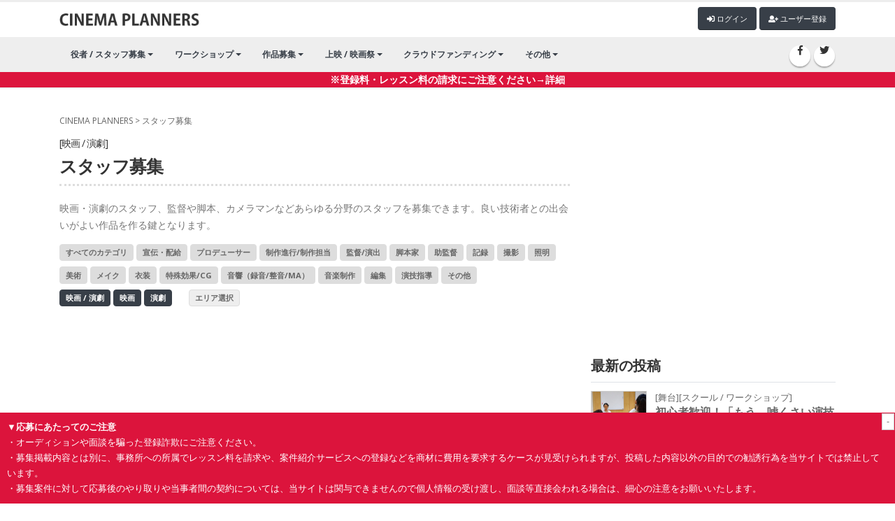

--- FILE ---
content_type: text/html; charset=UTF-8
request_url: https://cinepu.com/staff/
body_size: 12880
content:
Array
(
    [79326] => Array
        (
            [0] => title
        )

)

<!DOCTYPE html>
<html>
	<head>

		<!-- Basic -->
		<meta charset="utf-8">
		<meta http-equiv="X-UA-Compatible" content="IE=edge">

		<title>スタッフ募集｜映画製作・映画制作｜シネマプランナーズ</title>

		<!-- Favicon -->
		<link rel="shortcut icon" href="/favicon.ico" type="image/x-icon" />
		<!--<link rel="apple-touch-icon" href="img/apple-touch-icon.png">-->
		
		
		<!-- OG-->
		<meta property="og:title" content="スタッフ募集｜映画制作・製作｜シネマプランナーズ" />
	<meta property="og:type" content="website" />
	<meta property="og:url" content="https://cinepu.com/staff/" />
	<meta property="og:description" content="シネマプランナーズはプロ・アマ問わず、映画製作・映画制作に関わる人たちの情報交換を目的に作られた映画製作・映画制作支援サイトです。役者・スタッフ募集や作品募集・コンペ・公募情報、映画祭や上映会などのイベント告知など自由に投稿していただくことができます。">
	<meta property="og:image" content="https://cinepu.com/assets/img/cinepu/main.jpg" />
		

		<meta name="google-site-verification" content="wdybsX45qcvDiMy9xA3X2ngE68R40_XW8Gsd6bXXPz0" />
		<!-- Mobile Metas -->
		<meta name="viewport" content="width=device-width, initial-scale=1, minimum-scale=1.0, shrink-to-fit=no">
		
		
		<!-- Web Fonts  -->
		<link href="https://fonts.googleapis.com/css?family=Open+Sans:300,400,600,700,800%7CShadows+Into+Light" rel="stylesheet" type="text/css">

		<!-- Vendor CSS -->
		<link rel="stylesheet" href="/assets/vendor/bootstrap/css/bootstrap.min.css">
		<link rel="stylesheet" href="/assets/vendor/font-awesome/css/fontawesome-all.min.css">
		<link rel="stylesheet" href="/assets/vendor/animate/animate.min.css">
		<link rel="stylesheet" href="/assets/vendor/simple-line-icons/css/simple-line-icons.min.css">
		<link rel="stylesheet" href="/assets/vendor/owl.carousel/assets/owl.carousel.min.css">
		<link rel="stylesheet" href="/assets/vendor/owl.carousel/assets/owl.theme.default.min.css">
		<link rel="stylesheet" href="/assets/vendor/magnific-popup/magnific-popup.min.css">
		
		
		

		<!-- Theme CSS -->
		<link rel="stylesheet" href="/assets/css/theme.css">
		<link rel="stylesheet" href="/assets/css/theme-elements.css">
		<link rel="stylesheet" href="/assets/css/theme-blog.css">
		<link rel="stylesheet" href="/assets/css/theme-shop.css">

		<!-- Current Page CSS -->
		<link rel="stylesheet" href="/assets/vendor/rs-plugin/css/settings.css">
		<!--<link rel="stylesheet" href="/assets/vendor/rs-plugin/css/layers.css">-->
		<link rel="stylesheet" href="/assets/vendor/rs-plugin/css/navigation.css">
		<link rel="stylesheet" href="/assets/vendor/circle-flip-slideshow/css/component.css">
		
		<!-- Demo CSS -->


		<!-- Skin CSS -->
		<link rel="stylesheet" href="/assets/css/skins/default.css"> 

		<!-- Theme Custom CSS -->
		<link rel="stylesheet" href="/assets/css/swiper.css">
		<link rel="stylesheet" href="/assets/css/custom.css?1769804899">

		<!-- Head Libs -->
		<script src="/assets/vendor/jquery/jquery.min.js"></script>
		<script src="/assets/vendor/modernizr/modernizr.min.js"></script>
		<script src="/assets/js/custom.js?1769804899"></script>
		<script src="/assets/js/swiper/swiper.min.js"></script>
		
		
		<script src="/assets/vendor/slider-pro/jquery.sliderPro.min.js"></script>
		<link rel="stylesheet" href="/assets/vendor/slider-pro/slider-pro.min.css">
		
		
		<!-- Lightroom -->
		<link rel="stylesheet" href="/assets/vendor/lightbox/css/lightbox.css">
		<script src="/assets/vendor/lightbox/js/lightbox.js" type="text/javascript"></script>
		
		
		<!-- Global site tag (gtag.js) - Google Analytics -->
		<script async src="https://www.googletagmanager.com/gtag/js?id=UA-11011038-2"></script>
		<script>
		  window.dataLayer = window.dataLayer || [];
		  function gtag(){dataLayer.push(arguments);}
		  gtag('js', new Date());

		  gtag('config', 'UA-11011038-2');
		</script>
		
<script async src="https://pagead2.googlesyndication.com/pagead/js/adsbygoogle.js?client=ca-pub-8349434405908273"
     crossorigin="anonymous"></script>
	</head>
	<body>
		<div class="body">
<!--			<header id="header" class="header-no-border-bottom has-nav-bar" data-plugin-options="{literal}{'stickyEnabled': true, 'stickyEnableOnBoxed': true, 'stickyEnableOnMobile': true, 'stickyStartAt': 0, 'stickySetTop': '0px'}{/literal}">
-->			<header id="header">
				<div class="header-body">
					<div class="header-container container logo-header">
						<div class="header-row">
							<div class="header-column">
								<div class="header-row">
									<div class="header-logo">
										<a href="/">
											<img alt="Porto" width="200" data-sticky-width="82" data-sticky-height="40" data-sticky-top="33" src="/assets/img/title_logo.png">
										</a>
									</div>
									<div style="margin-left: auto; display: inline-block;" class="mt5">
									<span id="login_">
										<button type="button" class="btn btn-gray btn-xs mb-2" onclick="location.href='/post/'"><i class="fa fa-plus"></i> 記事投稿</button>
										<button type="button" class="btn btn-quaternary btn-xs mb-2" onclick="location.href='/profile/'"><i class="fa fa-user"></i> マイページ</button>
										<button type="button" class="btn btn-quaternary btn-xs mb-2" onclick="location.href='/logout/'"><i class="fa fa-sign-out-alt"></i> ログアウト</button>
									</span>						
									<span id="logout_">
										<button type="button" class="btn btn-quaternary btn-xs mb-2" onclick="location.href='/login/'"><i class="fa fa-sign-in-alt"></i> ログイン</button>
										<button type="button" class="btn btn-quaternary btn-xs mb-2" onclick="location.href='/signup/'"><i class="fa fa-user-plus"></i> ユーザー登録</button>
									</span>
									
									</div>
								</div>
							</div>
			
						</div>
					</div>
					<div class="header-nav-bar">
						<div class="header-container container">
							<div class="header-row">
								<div class="header-column">
									
									<div class="header-row">
										<div class="header-logo_">
										<a href="/">
											<img alt="Porto" width="200" data-sticky-width="82" data-sticky-height="40" data-sticky-top="33" src="/assets/img/title_logo.png">
										</a>
									</div>
										<div class="header-nav justify-content-start">
											<div class="header-nav-main header-nav-main-effect-1 header-nav-main-sub-effect-1">
												<nav class="collapse">
												<ul class="nav nav-pills" id="mainNav">

													<li class="dropdown dropdown-full-color dropdown-quaternary">
														<a class="dropdown-item dropdown-toggle" href="/cast/">
															役者 / スタッフ募集
														</a>
														<ul class="dropdown-menu">
															
															<li>
																<a class="dropdown-item" href="/cast/">役者募集・オーディション情報</a>
															</li>
															<li>
																<a class="dropdown-item" href="/staff/">映画 / 演劇 スタッフ募集</a>
															</li>
															<li>
																<a class="dropdown-item" href="/castdb/">キャストデータベース</a>
															</li>
														</ul>
													</li>
									
													<li class="dropdown dropdown-full-color dropdown-quaternary">
														<a class="dropdown-item dropdown-toggle" href="/education/">ワークショップ</a>
														<ul class="dropdown-menu">
															<li>
																<a class="dropdown-item" href="/education/workshop/">ワークショップ</a>
															</li>
															<li>
																<a class="dropdown-item" href="/education/school/">スクール・レッスン</a>
															</li>
														</ul>
													</li>
													<li class="dropdown dropdown-full-color dropdown-quaternary">
														<a class="dropdown-item dropdown-toggle" href="/product/">
															作品募集
														</a>
														<ul class="dropdown-menu">
															<li>
																<a class="dropdown-item" href="/product/">映画祭・コンペ</a>
															</li>
												
														</ul>
													</li>
													<li class="dropdown dropdown-full-color dropdown-quaternary">
														<a class="dropdown-item dropdown-toggle" href="/event/">
															上映 / 映画祭
														</a>
														<ul class="dropdown-menu">
															<li>
																<a class="dropdown-item" href="/event/festival/">映画祭 / 演劇祭</a>
															</li>
															<li>
																<a class="dropdown-item" href="/event/talkshow/">作品上映（公開）</a>
															</li>
															<li>
																<a class="dropdown-item" href="/event/talkshow/">トークショー</a>
															</li>															
														</ul>
													</li>
													
													<li class="dropdown dropdown-full-color dropdown-quaternary">
														<a class="dropdown-item dropdown-toggle" href="/crowdfunding/">
															クラウドファンディング
														</a>
														<ul class="dropdown-menu">
															<li>
																<a class="dropdown-item" href="/crowdfunding/">クラウドファンディング</a>
															</li>
												
														</ul>
													</li>
													<li class="dropdown dropdown-full-color dropdown-quaternary">
														<a class="dropdown-item dropdown-toggle" href="#">
															その他
														</a>
														<ul class="dropdown-menu">
															<li>
																<a class="dropdown-item" href="/pr/">宣伝・PR</a>
															</li>
												
															<li>
																<a class="dropdown-item" href="/movies/">作品動画</a>
															</li>
															<li>
																<a class="dropdown-item" href="/works/">求人情報</a>
															</li>
												
														</ul>
													</li>

												</ul>
											</nav>
											</div>
										</div>
									</div>
								</div>
								<div class="header-column justify-content-end">
									<div class="header-row">
										<ul class="header-social-icons social-icons d-none d-sm-block">
											<li class="social-icons-facebook"><a href="https://www.facebook.com/cinepu/" target="_blank" title="Facebook"><i class="fab fa-facebook-f"></i></a></li>
											<li class="social-icons-twitter"><a href="https://twitter.com/cinepu/" target="_blank" title="Twitter"><i class="fab fa-twitter"></i></a></li>
										</ul>
										<button class="btn header-btn-collapse-nav collapsed" data-toggle="collapse" data-target=".header-nav-main nav" aria-expanded="false">
											<i class="fas fa-bars"></i>
										</button>
									</div>
								</div>
								
							</div>
						</div>
					</div>
					<div style="background-color: crimson; color: #FFF; font-weight: bolder" align="center"><a href="/alert/" style="color: #FFF; font-weight: bolder">※登録料・レッスン料の請求にご注意ください→詳細</a></div>
				</div>
			
			</header>
			<div role="main" class="main">
				<div class="container pt-10">
					<div class="mobile_only align_r">
					<span id="login_m">
						<button type="button" class="btn btn-gray btn-xs mb-2" onclick="location.href='/post/'"><i class="fa fa-plus"></i> 記事投稿</button>
						<button type="button" class="btn btn-quaternary btn-xs mb-2" onclick="location.href='/profile/'"><i class="fa fa-user"></i> マイページ</button>
						<button type="button" class="btn btn-quaternary btn-xs mb-2" onclick="location.href='/logout/'"><i class="fa fa-sign-out-alt"></i> ログアウト</button>
					</span>						
					<span id="logout_m">
						<button type="button" class="btn btn-quaternary btn-xs mb-2" onclick="location.href='/login/'"><i class="fa fa-sign-in-alt"></i> ログイン</button>
						<button type="button" class="btn btn-quaternary btn-xs mb-2" onclick="location.href='/signup/'"><i class="fa fa-user-plus"></i> ユーザー登録</button>
					</span>
					</div>
					<script>
	$(function(){
			logout_(); 
	
 });

</script>
					<div class="row" id="list">
					<div class="col-lg-12 pankuzu"><a href="/">CINEMA PLANNERS</a> &gt; <a href="/staff/">スタッフ募集</a></div>


						<div class="col-lg-8">
	
							<section>
								<h1><small>[映画 / 演劇]</small>スタッフ募集</h1>
								
								
							
								
								
								<p>映画・演劇のスタッフ、監督や脚本、カメラマンなどあらゆる分野のスタッフを募集できます。良い技術者との出会いがよい作品を作る鍵となります。</p>
								<a href="/staff/" class="btn btn-gray btn-xs mb-2">すべてのカテゴリ</a>
																<a href="/staff/distributor/" class="btn btn-gray btn-xs mb-2">宣伝・配給</a>
																<a href="/staff/producer/" class="btn btn-gray btn-xs mb-2">プロデューサー</a>
																<a href="/staff/prd_assistant/" class="btn btn-gray btn-xs mb-2">制作進行/制作担当</a>
																<a href="/staff/director/" class="btn btn-gray btn-xs mb-2">監督/演出</a>
																<a href="/staff/scenario_writer/" class="btn btn-gray btn-xs mb-2">脚本家</a>
																<a href="/staff/dir_assistant/" class="btn btn-gray btn-xs mb-2">助監督</a>
																<a href="/staff/scripter/" class="btn btn-gray btn-xs mb-2">記録</a>
																<a href="/staff/camera/" class="btn btn-gray btn-xs mb-2">撮影</a>
																<a href="/staff/lighting/" class="btn btn-gray btn-xs mb-2">照明</a>
																<a href="/staff/art/" class="btn btn-gray btn-xs mb-2">美術</a>
																<a href="/staff/makeup/" class="btn btn-gray btn-xs mb-2">メイク</a>
																<a href="/staff/costume/" class="btn btn-gray btn-xs mb-2">衣装</a>
																<a href="/staff/effect/" class="btn btn-gray btn-xs mb-2">特殊効果/CG</a>
																<a href="/staff/sound/" class="btn btn-gray btn-xs mb-2">音響（録音/整音/MA）</a>
																<a href="/staff/music/" class="btn btn-gray btn-xs mb-2">音楽制作</a>
																<a href="/staff/editor/" class="btn btn-gray btn-xs mb-2">編集</a>
																<a href="/staff/coach/" class="btn btn-gray btn-xs mb-2">演技指導</a>
																<a href="/staff/other/" class="btn btn-gray btn-xs mb-2">その他</a>
								
								<div>
								<a href="/staff/" class="btn btn-gray2 btn-xs mb-2">映画 / 演劇</a>
								<a href="/staff/cinema/" class="btn btn-gray2 btn-xs mb-2">映画</a>
								<a href="/staff/theater/" class="btn btn-gray2 btn-xs mb-2">演劇</a>&nbsp;&nbsp;&nbsp;&nbsp;&nbsp;
								<button class="btn btn-gray3 btn-xs mb-2" onclick="$('#pref').toggle(100);return false; ">エリア選択</button>
								</div>
								<div id="pref" style="display: none">
								<a href="/staff/" class="btn btn-white btn-xs mb-2">すべてのエリア</a>
																<a href="/staff/JP-01/" class="btn btn-white btn-xs mb-2">北海道</a>
																<a href="/staff/JP-02/" class="btn btn-white btn-xs mb-2">青森</a>
																<a href="/staff/JP-03/" class="btn btn-white btn-xs mb-2">岩手</a>
																<a href="/staff/JP-04/" class="btn btn-white btn-xs mb-2">宮城</a>
																<a href="/staff/JP-05/" class="btn btn-white btn-xs mb-2">秋田</a>
																<a href="/staff/JP-06/" class="btn btn-white btn-xs mb-2">山形</a>
																<a href="/staff/JP-07/" class="btn btn-white btn-xs mb-2">福島</a>
																<a href="/staff/JP-08/" class="btn btn-white btn-xs mb-2">茨城</a>
																<a href="/staff/JP-09/" class="btn btn-white btn-xs mb-2">栃木</a>
																<a href="/staff/JP-10/" class="btn btn-white btn-xs mb-2">群馬</a>
																<a href="/staff/JP-11/" class="btn btn-white btn-xs mb-2">埼玉</a>
																<a href="/staff/JP-12/" class="btn btn-white btn-xs mb-2">千葉</a>
																<a href="/staff/JP-13/" class="btn btn-white btn-xs mb-2">東京</a>
																<a href="/staff/JP-14/" class="btn btn-white btn-xs mb-2">神奈川</a>
																<a href="/staff/JP-15/" class="btn btn-white btn-xs mb-2">新潟</a>
																<a href="/staff/JP-16/" class="btn btn-white btn-xs mb-2">富山</a>
																<a href="/staff/JP-17/" class="btn btn-white btn-xs mb-2">石川</a>
																<a href="/staff/JP-18/" class="btn btn-white btn-xs mb-2">福井</a>
																<a href="/staff/JP-19/" class="btn btn-white btn-xs mb-2">山梨</a>
																<a href="/staff/JP-20/" class="btn btn-white btn-xs mb-2">長野</a>
																<a href="/staff/JP-21/" class="btn btn-white btn-xs mb-2">岐阜</a>
																<a href="/staff/JP-22/" class="btn btn-white btn-xs mb-2">静岡</a>
																<a href="/staff/JP-23/" class="btn btn-white btn-xs mb-2">愛知</a>
																<a href="/staff/JP-24/" class="btn btn-white btn-xs mb-2">三重</a>
																<a href="/staff/JP-25/" class="btn btn-white btn-xs mb-2">滋賀</a>
																<a href="/staff/JP-26/" class="btn btn-white btn-xs mb-2">京都</a>
																<a href="/staff/JP-27/" class="btn btn-white btn-xs mb-2">大阪</a>
																<a href="/staff/JP-28/" class="btn btn-white btn-xs mb-2">兵庫</a>
																<a href="/staff/JP-29/" class="btn btn-white btn-xs mb-2">奈良</a>
																<a href="/staff/JP-30/" class="btn btn-white btn-xs mb-2">和歌山</a>
																<a href="/staff/JP-31/" class="btn btn-white btn-xs mb-2">鳥取</a>
																<a href="/staff/JP-32/" class="btn btn-white btn-xs mb-2">島根</a>
																<a href="/staff/JP-33/" class="btn btn-white btn-xs mb-2">岡山</a>
																<a href="/staff/JP-34/" class="btn btn-white btn-xs mb-2">広島</a>
																<a href="/staff/JP-35/" class="btn btn-white btn-xs mb-2">山口</a>
																<a href="/staff/JP-36/" class="btn btn-white btn-xs mb-2">徳島</a>
																<a href="/staff/JP-37/" class="btn btn-white btn-xs mb-2">香川</a>
																<a href="/staff/JP-38/" class="btn btn-white btn-xs mb-2">愛媛</a>
																<a href="/staff/JP-39/" class="btn btn-white btn-xs mb-2">高知</a>
																<a href="/staff/JP-40/" class="btn btn-white btn-xs mb-2">福岡</a>
																<a href="/staff/JP-41/" class="btn btn-white btn-xs mb-2">佐賀</a>
																<a href="/staff/JP-42/" class="btn btn-white btn-xs mb-2">長崎</a>
																<a href="/staff/JP-43/" class="btn btn-white btn-xs mb-2">熊本</a>
																<a href="/staff/JP-44/" class="btn btn-white btn-xs mb-2">大分</a>
																<a href="/staff/JP-45/" class="btn btn-white btn-xs mb-2">宮崎</a>
																<a href="/staff/JP-46/" class="btn btn-white btn-xs mb-2">鹿児島</a>
																<a href="/staff/JP-47/" class="btn btn-white btn-xs mb-2">沖縄</a>
									
								</div>
		
								
				
<!--<a href="/education/0qxOEKu1cx_/" target="_blank"><img class="sp-image" src="/upfile/articles/img1_1659672291_DY.png" width="100%"/></a>						
-->								

<!--												<a href="/education/CPHdCBiaNt_/" target="_blank"><img class="sp-image" src="/wp-content/uploads/2022/10/ugana_ws.png" width="100%"/></a>
-->																
<!-- <a href="/product/Pj6U3jnt5k_/" style="display: block; margin-bottom: 30px;"><img src="/upfile/mt/d084677aaf498772b8edb8ededaacc71e40ba644.png" width="100%"></a> -->



							
								
								
<div class="mt30 mb30">
<!-- 横長 -->
<ins class="adsbygoogle"
     style="display:block"
     data-ad-client="ca-pub-8349434405908273"
     data-ad-slot="3508366133"
     data-ad-format="auto"
     data-full-width-responsive="true"></ins>
<script>
     (adsbygoogle = window.adsbygoogle || []).push({});
</script>
</div>
								
<div style="margin-bottom: 30px"> 
<!--<a href="/education/djKUwnRuU4_/">
	<img class="sp-image" src="/upfile/mt/e0c9d02cee15a8582f6da72a0677e6ef36eb5ba6.png" width="100%"/>
</a>-->
</div>			
								
									<table class="table list">
											
																						<tr>
												<td class="img_mid">
													<a href="/staff/5W3Xucx12i_/"><div style="background-image: url('/upfile/articles/img1_1769777696_tq.jpg');">
													</div></a>
												</td>
												<td class="desc">
													<a href="/staff/5W3Xucx12i_/">
																												
														<small>[映画][スタッフ募集][岐阜 / 愛知 / 三重]</small>
													<div class="title">【名古屋／2026年5月】短編映画『わたる家事〜フルタイム妻と専業主夫〜』制作スタッフ募集 ※全日参加不要・未経験歓迎</div>
														
													<small>投稿日：2026-01-30 21:54:56</small></a>
												</td>
											</tr>
																						<tr>
												<td class="img_mid">
													<a href="/staff/Cob06PQ4IM_/"><div style="background-image: url('/upfile/articles/img1_1769738931_Jo.png');">
													</div></a>
												</td>
												<td class="desc">
													<a href="/staff/Cob06PQ4IM_/">
														<label class="guarantee">報酬あり</label>
																												
														<small>[映画][スタッフ募集][全国]</small>
													<div class="title">【縦型ドラマ制作スタッフ募集】　制作スタッフ募集！！【学生可・経験積みたい方】</div>
														
													<small>投稿日：2026-01-30 11:08:51</small></a>
												</td>
											</tr>
																						<tr>
												<td class="img_mid">
													<a href="/staff/sqBGH1erLe_/"><div style="background-image: url('/upfile/profile/default/d121.jpg');">
													</div></a>
												</td>
												<td class="desc">
													<a href="/staff/sqBGH1erLe_/">
																												
														<small>[映画][スタッフ募集][全国]</small>
													<div class="title">【脚本の情報収集】現在40歳以上の実演家として現役の女性バレエダンサーの方へのインタビュー</div>
														
													<small>投稿日：2026-01-30 08:34:55</small></a>
												</td>
											</tr>
																						<tr>
												<td class="img_mid">
													<a href="/staff/vG54HOmPc4_/"><div style="background-image: url('/upfile/articles/img1_1769687248_B7.png');">
													</div></a>
												</td>
												<td class="desc">
													<a href="/staff/vG54HOmPc4_/">
														<label class="guarantee">報酬あり</label>
																												
														<small>[映画][スタッフ募集][富山]</small>
													<div class="title">【募集】助監督 兼 マーケター｜富山県発 地域PR縦型ショートドラマ　氷見「HIMI BLUE」</div>
														
													<small>投稿日：2026-01-29 20:47:27</small></a>
												</td>
											</tr>
																						<tr>
												<td class="img_mid">
													<a href="/staff/u7nRdDSTpg_/"><div style="background-image: url('/upfile/profile/img1_1767848281_DO.jpg');">
													</div></a>
												</td>
												<td class="desc">
													<a href="/staff/u7nRdDSTpg_/">
														<label class="guarantee">報酬あり</label>
																												
														<small>[映画][スタッフ募集][滋賀 / 京都 / 大阪 / 兵庫 / 奈良 / 和歌山]</small>
													<div class="title">【言語枠】井筒和幸監督 新作映画 朝鮮語指導者 募集</div>
														
													<small>投稿日：2026-01-29 19:29:30</small></a>
												</td>
											</tr>
																						<tr>
												<td class="img_mid">
													<a href="/staff/qIeVZFmGxl_/"><div style="background-image: url('/upfile/articles/img1_1769666772_gs.png');">
													</div></a>
												</td>
												<td class="desc">
													<a href="/staff/qIeVZFmGxl_/">
														<label class="guarantee">報酬あり</label>
																												
														<small>[映画][スタッフ募集][埼玉 / 千葉 / 東京 / 神奈川]</small>
													<div class="title">【メイク＆衣装担当募集】短編ホラー映画の世界観づくりにご協力いただける方、探しています！</div>
														
													<small>投稿日：2026-01-29 15:06:12</small></a>
												</td>
											</tr>
																						<tr>
												<td class="img_mid">
													<a href="/staff/54NOad6jtw_/"><div style="background-image: url('/upfile/profile/img1_1689159593_Zt.png');">
													</div></a>
												</td>
												<td class="desc">
													<a href="/staff/54NOad6jtw_/">
														<label class="guarantee">報酬あり</label>
																												
														<small>[映画][スタッフ募集][埼玉 / 千葉 / 東京 / 神奈川]</small>
													<div class="title">ヘアメイク募集(自主制作作品)</div>
														
													<small>投稿日：2026-01-27 18:43:00</small></a>
												</td>
											</tr>
																						<tr>
												<td class="img_mid">
													<a href="/staff/d2mU5z9AaR_/"><div style="background-image: url('/upfile/articles/img1_1769473213_kS.jpg');">
													</div></a>
												</td>
												<td class="desc">
													<a href="/staff/d2mU5z9AaR_/">
														<label class="guarantee">報酬あり</label>
																												
														<small>[映画][スタッフ募集][全国]</small>
													<div class="title">自主長篇映画のスタッフ(助監督・プロデューサー等)を募集！</div>
														
													<small>投稿日：2026-01-27 09:20:13</small></a>
												</td>
											</tr>
																						<tr>
												<td class="img_mid">
													<a href="/staff/3HFEhjBKLP_/"><div style="background-image: url('/upfile/articles/img1_1769224764_DK.jpg');">
													</div></a>
												</td>
												<td class="desc">
													<a href="/staff/3HFEhjBKLP_/">
																												
														<small>[映画][スタッフ募集][茨城 / 栃木 / 群馬 / 埼玉 / 千葉 / 東京 / 神奈川]</small>
													<div class="title">【未経験大歓迎】自分の短編映画を作りたい監督・スタッフ大募集！REIKI FILMS メンバー募集</div>
														
													<small>投稿日：2026-01-24 12:19:24</small></a>
												</td>
											</tr>
																						<tr>
												<td class="img_mid">
													<a href="/staff/FvJv8PVMhc_/"><div style="background-image: url('/upfile/profile/default/d388.jpg');">
													</div></a>
												</td>
												<td class="desc">
													<a href="/staff/FvJv8PVMhc_/">
														<label class="guarantee">報酬あり</label>
																												
														<small>[映画][スタッフ募集][東京]</small>
													<div class="title">映像製作のアシスタント募集</div>
														
													<small>投稿日：2026-01-24 10:16:24</small></a>
												</td>
											</tr>
																						<tr>
												<td class="img_mid">
													<a href="/staff/XpmmkaPCPs_/"><div style="background-image: url('/upfile/profile/img1_1767703564_fk.jpg');">
													</div></a>
												</td>
												<td class="desc">
													<a href="/staff/XpmmkaPCPs_/">
																												
														<small>[映画][スタッフ募集][東京 / 神奈川]</small>
													<div class="title"> 【締切間近！助けてください&hellip;】【経験不問】短編映画『嘘つきなひかりのなかで(仮)』制作クルー募集</div>
														
													<small>投稿日：2026-01-23 17:13:28</small></a>
												</td>
											</tr>
																						<tr>
												<td class="img_mid">
													<a href="/staff/haJOOc28XM_/"><div style="background-image: url('/upfile/profile/img1_1768608980_u8.png');">
													</div></a>
												</td>
												<td class="desc">
													<a href="/staff/haJOOc28XM_/">
														<label class="guarantee">報酬あり</label>
																												
														<small>[映画][スタッフ募集][東京]</small>
													<div class="title">縦ショート動画のバラエティ番組の制作案件のスタッフ募集！1/30締切</div>
														
													<small>投稿日：2026-01-23 13:52:56</small></a>
												</td>
											</tr>
																						<tr>
												<td class="img_mid">
													<a href="/staff/StvO3Nv9AQ_/"><div style="background-image: url('/upfile/articles/img1_1769099197_x9.jpg');">
													</div></a>
												</td>
												<td class="desc">
													<a href="/staff/StvO3Nv9AQ_/">
														<label class="guarantee">報酬あり</label>
																												
														<small>[映画][スタッフ募集][全国]</small>
													<div class="title">【行政案件】3月上旬撮影｜イベントダイジェスト映像制作クリエイター募集</div>
														
													<small>投稿日：2026-01-23 01:24:53</small></a>
												</td>
											</tr>
																						<tr>
												<td class="img_mid">
													<a href="/staff/QZ5xXE2N60_/"><div style="background-image: url('/upfile/profile/default/d235.jpg');">
													</div></a>
												</td>
												<td class="desc">
													<a href="/staff/QZ5xXE2N60_/">
														<label class="guarantee">報酬あり</label>
																												
														<small>[映画][スタッフ募集][全国]</small>
													<div class="title">※急募※ 短編映画「ケガシタフリ」　ヘアメイク募集</div>
														
													<small>投稿日：2026-01-22 12:10:05</small></a>
												</td>
											</tr>
																						<tr>
												<td class="img_mid">
													<a href="/staff/mWGxgP2yB5_/"><div style="background-image: url('/upfile/profile/default/d235.jpg');">
													</div></a>
												</td>
												<td class="desc">
													<a href="/staff/mWGxgP2yB5_/">
														<label class="guarantee">報酬あり</label>
																												
														<small>[映画][スタッフ募集][全国]</small>
													<div class="title">急募　青春映画「ケガノコウミョウ 」　照明スタッフ募集！（2/1締切）</div>
														
													<small>投稿日：2026-01-22 12:05:28</small></a>
												</td>
											</tr>
																						<tr>
												<td class="img_mid">
													<a href="/staff/bywQfYNgIc_/"><div style="background-image: url('/upfile/profile/default/d201.jpg');">
													</div></a>
												</td>
												<td class="desc">
													<a href="/staff/bywQfYNgIc_/">
														<label class="guarantee">報酬あり</label>
																												
														<small>[映画][スタッフ募集][埼玉 / 千葉 / 東京 / 神奈川]</small>
													<div class="title">短編映画の国際映画祭出品をサポートいただける方を探しています</div>
														
													<small>投稿日：2026-01-21 23:42:33</small></a>
												</td>
											</tr>
																						<tr>
												<td class="img_mid">
													<a href="/staff/aVNF3Yhm24_/"><div style="background-image: url('/upfile/articles/img1_1768991952_HY.jpg');">
													</div></a>
												</td>
												<td class="desc">
													<a href="/staff/aVNF3Yhm24_/">
														<label class="guarantee">報酬あり</label>
																												
														<small>[映画][スタッフ募集][滋賀 / 京都 / 大阪 / 兵庫 / 奈良 / 和歌山]</small>
													<div class="title">大阪府で大型MV撮影をします@スタッフ募集！1/25撮影</div>
														
													<small>投稿日：2026-01-21 19:39:12</small></a>
												</td>
											</tr>
																						<tr>
												<td class="img_mid">
													<a href="/staff/V69NZUQADP_/"><div style="background-image: url('/upfile/profile/img1_1701668030_HY.jpg');">
													</div></a>
												</td>
												<td class="desc">
													<a href="/staff/V69NZUQADP_/">
														<label class="guarantee">報酬あり</label>
																												
														<small>[映画][スタッフ募集][茨城 / 埼玉 / 千葉 / 東京 / 神奈川]</small>
													<div class="title">２６．３月だけちょこっと働きたい3ｒｄ助監督募集！他にもあります！！</div>
														
													<small>投稿日：2026-01-21 16:28:01</small></a>
												</td>
											</tr>
																						<tr>
												<td class="img_mid">
													<a href="/staff/X7sUdNClKN_/"><div style="background-image: url('/upfile/articles/img1_1768969751_KU.jpg');">
													</div></a>
												</td>
												<td class="desc">
													<a href="/staff/X7sUdNClKN_/">
														<label class="guarantee">報酬あり</label>
																												
														<small>[映画][スタッフ募集][埼玉 / 千葉 / 東京]</small>
													<div class="title">【MV制作】sEina ミュージックビデオ撮影・編集スタッフ募集 | 報酬あり</div>
														
													<small>投稿日：2026-01-21 13:29:11</small></a>
												</td>
											</tr>
																						<tr>
												<td class="img_mid">
													<a href="/staff/ArEJC51z8Y_/"><div style="background-image: url('/upfile/articles/img1_1768968056_yb.png');">
													</div></a>
												</td>
												<td class="desc">
													<a href="/staff/ArEJC51z8Y_/">
														<label class="guarantee">報酬あり</label>
																												
														<small>[映画][スタッフ募集][東京 / 神奈川]</small>
													<div class="title">短編映画『Samsara』照明スタッフ募集（1名）</div>
														
													<small>投稿日：2026-01-21 13:00:56</small></a>
												</td>
											</tr>
																						<tr>
												<td class="img_mid">
													<a href="/staff/INroa46Lko_/"><div style="background-image: url('/upfile/articles/img1_1768966746_5G.png');">
													</div></a>
												</td>
												<td class="desc">
													<a href="/staff/INroa46Lko_/">
														<label class="guarantee">報酬あり</label>
																												
														<small>[映画][スタッフ募集][埼玉 / 千葉 / 東京 / 神奈川]</small>
													<div class="title">【レギュラー監督募集！】時代劇ショートコンテンツに挑戦したい方へ！</div>
														
													<small>投稿日：2026-01-21 12:39:06</small></a>
												</td>
											</tr>
																						<tr>
												<td class="img_mid">
													<a href="/staff/9XRFQLgIrX_/"><div style="background-image: url('/upfile/profile/img1_1663320432_pO.jpg');">
													</div></a>
												</td>
												<td class="desc">
													<a href="/staff/9XRFQLgIrX_/">
														<label class="guarantee">報酬あり</label>
																												
														<small>[映画][スタッフ募集][東京 / 神奈川]</small>
													<div class="title">学生可【ブライダルフォト撮影】ヘアメイク募集</div>
														
													<small>投稿日：2026-01-21 11:07:39</small></a>
												</td>
											</tr>
																						<tr>
												<td class="img_mid">
													<a href="/staff/yevj0MNDZG_/"><div style="background-image: url('/upfile/articles/img1_1768900009_Vh.png');">
													</div></a>
												</td>
												<td class="desc">
													<a href="/staff/yevj0MNDZG_/">
														<label class="guarantee">報酬あり</label>
																												
														<small>[映画][スタッフ募集][東京 / 神奈川]</small>
													<div class="title">短編映画『Samsara』録音スタッフ募集（1名）</div>
														
													<small>投稿日：2026-01-20 18:06:49</small></a>
												</td>
											</tr>
																						<tr>
												<td class="img_mid">
													<a href="/staff/4cuPkInqGA_/"><div style="background-image: url('/upfile/articles/img1_1768899387_VQ.png');">
													</div></a>
												</td>
												<td class="desc">
													<a href="/staff/4cuPkInqGA_/">
														<label class="guarantee">報酬あり</label>
																												
														<small>[映画][スタッフ募集][東京 / 神奈川]</small>
													<div class="title">【自主短編映画】ヘアメイク（俳優ケア含む）募集（1名）</div>
														
													<small>投稿日：2026-01-20 17:56:27</small></a>
												</td>
											</tr>
																						<tr>
												<td class="img_mid">
													<a href="/staff/Lk2GaaW2MH_/"><div style="background-image: url('/upfile/articles/img1_1768898063_6V.jpg');">
													</div></a>
												</td>
												<td class="desc">
													<a href="/staff/Lk2GaaW2MH_/">
														<label class="guarantee">報酬あり</label>
																												
														<small>[映画][スタッフ募集][栃木 / 群馬 / 埼玉 / 千葉 / 東京 / 神奈川]</small>
													<div class="title">【急募】大手企業・有名漫画アプリの実写化案件多数！縦型ショートドラマのプロデューサー・PM募集（経験者優遇）</div>
														
													<small>投稿日：2026-01-20 17:31:39</small></a>
												</td>
											</tr>
																						<tr>
												<td class="img_mid">
													<a href="/staff/VivYQtIGm2_/"><div style="background-image: url('/upfile/articles/img1_1768882314_vI.png');">
													</div></a>
												</td>
												<td class="desc">
													<a href="/staff/VivYQtIGm2_/">
														<label class="guarantee">報酬あり</label>
																												
														<small>[舞台][スタッフ募集][東京]</small>
													<div class="title">【制作スタッフ募集】学生・未経験歓迎／当日制作・運営補助／継続参加可</div>
														
													<small>投稿日：2026-01-20 13:11:54</small></a>
												</td>
											</tr>
																						<tr>
												<td class="img_mid">
													<a href="/staff/Y5JzBd9z8w_/"><div style="background-image: url('/upfile/articles/img1_1769622193_5R.png');">
													</div></a>
												</td>
												<td class="desc">
													<a href="/staff/Y5JzBd9z8w_/">
														<label class="guarantee">報酬あり</label>
																												
														<small>[舞台][スタッフ募集][岡山 / 広島 / 香川]</small>
													<div class="title">爆走活劇一座⚡️劇団雷刀一座旗揚げタイトル決定！爆走活劇ならぬ逆走活劇エンターテイメント企画！衝撃の小劇場DAY！略してBAKAFES！この祭りを共に仕掛けるバカの共犯者募集！</div>
														
													<small>投稿日：2026-01-20 12:15:11</small></a>
												</td>
											</tr>
																						<tr>
												<td class="img_mid">
													<a href="/staff/KAcOdaQKWe_/"><div style="background-image: url('/upfile/articles/img1_1769487452_BG.png');">
													</div></a>
												</td>
												<td class="desc">
													<a href="/staff/KAcOdaQKWe_/">
														<label class="guarantee">報酬あり</label>
																												
														<small>[舞台][スタッフ募集][大阪 / 岡山 / 広島]</small>
													<div class="title">爆走ならぬ逆走活劇エンターテイメント企画BAKAFES！この企画を共にするバカの共犯者探してます！</div>
														
													<small>投稿日：2026-01-20 08:48:47</small></a>
												</td>
											</tr>
																						<tr>
												<td class="img_mid">
													<a href="/staff/LfyeRGwrTq_/"><div style="background-image: url('/upfile/profile/img1_1767703564_fk.jpg');">
													</div></a>
												</td>
												<td class="desc">
													<a href="/staff/LfyeRGwrTq_/">
																												
														<small>[映画][スタッフ募集][東京 / 神奈川]</small>
													<div class="title"> 【経験不問】短編映画『嘘つきなひかりのなかで(仮)』制作クルー募集</div>
														
													<small>投稿日：2026-01-19 18:53:48</small></a>
												</td>
											</tr>
																						<tr>
												<td class="img_mid">
													<a href="/staff/Q3pIpluqbT_/"><div style="background-image: url('/upfile/articles/img1_1768752362_Ar.png');">
													</div></a>
												</td>
												<td class="desc">
													<a href="/staff/Q3pIpluqbT_/">
														<label class="guarantee">報酬あり</label>
																												
														<small>[映画][スタッフ募集][千葉 / 東京]</small>
													<div class="title">【カメラマン募集】短編ホラー映画を一緒に作り上げてくださる方を探しています！</div>
														
													<small>投稿日：2026-01-19 01:06:02</small></a>
												</td>
											</tr>
																						<tr>
												<td class="img_mid">
													<a href="/staff/RUcYxyab6B_/"><div style="background-image: url('/upfile/articles/img1_1768751416_VD.png');">
													</div></a>
												</td>
												<td class="desc">
													<a href="/staff/RUcYxyab6B_/">
														<label class="guarantee">報酬あり</label>
																												
														<small>[映画][スタッフ募集][千葉 / 東京]</small>
													<div class="title">【脚本家募集】ホラー映画の骨組みをお渡ししますので、ストーリーの肉付けをしていただける方助けてください！</div>
														
													<small>投稿日：2026-01-19 00:47:28</small></a>
												</td>
											</tr>
																						<tr>
												<td class="img_mid">
													<a href="/staff/olyByMtlz6_/"><div style="background-image: url('/upfile/profile/default/d208.jpg');">
													</div></a>
												</td>
												<td class="desc">
													<a href="/staff/olyByMtlz6_/">
														<label class="guarantee">報酬あり</label>
																												
														<small>[映画][スタッフ募集][東京]</small>
													<div class="title">【東京芸術大学二次受験】自主制作映画の全スタッフ募集！１/23切</div>
														
													<small>投稿日：2026-01-18 15:19:12</small></a>
												</td>
											</tr>
																						<tr>
												<td class="img_mid">
													<a href="/staff/Ufjn1Kcg8W_/"><div style="background-image: url('/upfile/articles/img1_1768714652_h1.png');">
													</div></a>
												</td>
												<td class="desc">
													<a href="/staff/Ufjn1Kcg8W_/">
														<label class="guarantee">報酬あり</label>
																												
														<small>[映画][スタッフ募集][茨城 / 栃木 / 群馬 / 埼玉 / 千葉 / 東京 / 神奈川 / 山梨]</small>
													<div class="title">縦型ショートドラマ　監督、ヘアメイク、脚本、撮影スタッフ募集</div>
														
													<small>投稿日：2026-01-18 14:37:32</small></a>
												</td>
											</tr>
																						<tr>
												<td class="img_mid">
													<a href="/staff/M3b1CRI9Ik_/"><div style="background-image: url('/upfile/profile/img1_1768706302_gf.jpg');">
													</div></a>
												</td>
												<td class="desc">
													<a href="/staff/M3b1CRI9Ik_/">
														<label class="guarantee">報酬あり</label>
																												
														<small>[映画][スタッフ募集][埼玉 / 東京 / 神奈川]</small>
													<div class="title">【制作スタッフ大募集！未経験大歓迎】短編映画制作・縦型ショートドラマ制作※2/10締切※</div>
														
													<small>投稿日：2026-01-18 12:43:11</small></a>
												</td>
											</tr>
																						<tr>
												<td class="img_mid">
													<a href="/staff/GdQa23HE4D_/"><div style="background-image: url('/upfile/articles/img1_1768640601_Oa.png');">
													</div></a>
												</td>
												<td class="desc">
													<a href="/staff/GdQa23HE4D_/">
																												
														<small>[映画][スタッフ募集][埼玉 / 千葉 / 東京 / 神奈川]</small>
													<div class="title">スピル映像「スタッフメンバー」募集！</div>
														
													<small>投稿日：2026-01-17 18:03:21</small></a>
												</td>
											</tr>
																						<tr>
												<td class="img_mid">
													<a href="/staff/jJMxc3cOpn_/"><div style="background-image: url('/upfile/profile/img1_1767703564_fk.jpg');">
													</div></a>
												</td>
												<td class="desc">
													<a href="/staff/jJMxc3cOpn_/">
														<label class="guarantee">報酬あり</label>
																												
														<small>[映画][スタッフ募集][東京]</small>
													<div class="title">【有償】短編映画『嘘つきなひかりのなかで(仮)』録音・撮影チーフ募集</div>
														
													<small>投稿日：2026-01-17 17:23:01</small></a>
												</td>
											</tr>
																						<tr>
												<td class="img_mid">
													<a href="/staff/aw5vrpztin_/"><div style="background-image: url('/upfile/profile/default/d021.jpg');">
													</div></a>
												</td>
												<td class="desc">
													<a href="/staff/aw5vrpztin_/">
																												
														<small>[映画][スタッフ募集][東京]</small>
													<div class="title">ショートドラマ新年会イベントのボランティアスタッフ募集</div>
														
													<small>投稿日：2026-01-16 17:21:13</small></a>
												</td>
											</tr>
																						<tr>
												<td class="img_mid">
													<a href="/staff/bbjwqXU0WY_/"><div style="background-image: url('/upfile/articles/img1_1768546806_af.png');">
													</div></a>
												</td>
												<td class="desc">
													<a href="/staff/bbjwqXU0WY_/">
																												
														<small>[舞台][スタッフ募集][埼玉 / 東京 / 神奈川]</small>
													<div class="title">『舞台』&times;『音楽』&times;『絵本』が融合した絵本音楽ステージの協力者募集</div>
														
													<small>投稿日：2026-01-16 16:02:43</small></a>
												</td>
											</tr>
																						<tr>
												<td class="img_mid">
													<a href="/staff/DxQS2uUf7H_/"><div style="background-image: url('/upfile/articles/img1_1768465010_FU.jpg');">
													</div></a>
												</td>
												<td class="desc">
													<a href="/staff/DxQS2uUf7H_/">
														<label class="guarantee">報酬あり</label>
																												
														<small>[映画][スタッフ募集][埼玉 / 千葉 / 東京 / 神奈川]</small>
													<div class="title">【未経験者のみ】特殊なテーマを扱う自主映画の現場スタッフ募集</div>
														
													<small>投稿日：2026-01-15 17:16:50</small></a>
												</td>
											</tr>
																						<tr>
												<td class="img_mid">
													<a href="/staff/A0gAzV01HX_/"><div style="background-image: url('/upfile/articles/img1_1768464803_rd.png');">
													</div></a>
												</td>
												<td class="desc">
													<a href="/staff/A0gAzV01HX_/">
																												
														<small>[映画][スタッフ募集][東京]</small>
													<div class="title">【自主制作短編映画】「愛を問う」撮影・照明・音声他スタッフ募集！（1/19締切）</div>
														
													<small>投稿日：2026-01-15 17:13:23</small></a>
												</td>
											</tr>
																						<tr>
												<td class="img_mid">
													<a href="/staff/h2bGloNlOX_/"><div style="background-image: url('/upfile/profile/img1_1590333298_qB.jpg');">
													</div></a>
												</td>
												<td class="desc">
													<a href="/staff/h2bGloNlOX_/">
														<label class="guarantee">報酬あり</label>
																												
														<small>[映画][スタッフ募集][茨城 / 栃木 / 埼玉 / 千葉 / 東京 / 神奈川]</small>
													<div class="title">映像ディレクター・アシスタントプロデューサー募集【PR動画等】</div>
														
													<small>投稿日：2026-01-15 10:57:04</small></a>
												</td>
											</tr>
																						<tr>
												<td class="img_mid">
													<a href="/staff/uGjRW2z2NB_/"><div style="background-image: url('/upfile/profile/img1_1758671039_4O.png');">
													</div></a>
												</td>
												<td class="desc">
													<a href="/staff/uGjRW2z2NB_/">
														<label class="guarantee">報酬あり</label>
																												
														<small>[映画][スタッフ募集][神奈川]</small>
													<div class="title">自治体PV出演　男女モデル募集（10代〜30代）</div>
														
													<small>投稿日：2026-01-15 09:03:14</small></a>
												</td>
											</tr>
																						<tr>
												<td class="img_mid">
													<a href="/staff/i77I0kdvHa_/"><div style="background-image: url('/upfile/profile/img1_1758671039_4O.png');">
													</div></a>
												</td>
												<td class="desc">
													<a href="/staff/i77I0kdvHa_/">
														<label class="guarantee">報酬あり</label>
																												
														<small>[映画][スタッフ募集][神奈川]</small>
													<div class="title">【急募】PV撮影　カメラマン募集！</div>
														
													<small>投稿日：2026-01-15 08:58:30</small></a>
												</td>
											</tr>
																						<tr>
												<td class="img_mid">
													<a href="/staff/rGIeF7mVDk_/"><div style="background-image: url('/upfile/profile/default/d345.jpg');">
													</div></a>
												</td>
												<td class="desc">
													<a href="/staff/rGIeF7mVDk_/">
																												
														<small>[映画][スタッフ募集][東京]</small>
													<div class="title">自主制作映画「うなぎ」</div>
														
													<small>投稿日：2026-01-14 18:26:46</small></a>
												</td>
											</tr>
																						<tr>
												<td class="img_mid">
													<a href="/staff/zyjE7yXMlZ_/"><div style="background-image: url('/upfile/profile/default/d247.jpg');">
													</div></a>
												</td>
												<td class="desc">
													<a href="/staff/zyjE7yXMlZ_/">
														<label class="guarantee">報酬あり</label>
																												
														<small>[映画][スタッフ募集][茨城 / 栃木 / 群馬 / 埼玉 / 千葉 / 東京]</small>
													<div class="title">明日！ アイドルMV制作スタッフ募集！</div>
														
													<small>投稿日：2026-01-14 05:30:10</small></a>
												</td>
											</tr>
																						<tr>
												<td class="img_mid">
													<a href="/staff/geaDQSxRT3_/"><div style="background-image: url('/upfile/profile/img1_1722392941_zV.jpg');">
													</div></a>
												</td>
												<td class="desc">
													<a href="/staff/geaDQSxRT3_/">
														<label class="guarantee">報酬あり</label>
																												
														<small>[映画][スタッフ募集][群馬 / 埼玉 / 千葉 / 東京 / 神奈川]</small>
													<div class="title">【継続・多数CM案件】継続的に依頼できる制作部募集</div>
														
													<small>投稿日：2026-01-13 19:38:43</small></a>
												</td>
											</tr>
																						<tr>
												<td class="img_mid">
													<a href="/staff/v5bLcCuf8M_/"><div style="background-image: url('/upfile/profile/img1_1701668030_HY.jpg');">
													</div></a>
												</td>
												<td class="desc">
													<a href="/staff/v5bLcCuf8M_/">
														<label class="guarantee">報酬あり</label>
																												
														<small>[映画][スタッフ募集][茨城 / 埼玉 / 千葉 / 東京 / 神奈川]</small>
													<div class="title">2026.2月以降～スタッフ募集に関して</div>
														
													<small>投稿日：2026-01-13 12:57:33</small></a>
												</td>
											</tr>
																						<tr>
												<td class="img_mid">
													<a href="/staff/NTsSam21Hx_/"><div style="background-image: url('/upfile/articles/img1_1768142080_o8.jpg');">
													</div></a>
												</td>
												<td class="desc">
													<a href="/staff/NTsSam21Hx_/">
														<label class="guarantee">報酬あり</label>
																												
														<small>[映画][スタッフ募集][埼玉 / 千葉 / 東京 / 神奈川]</small>
													<div class="title">映画で、○○制作スタッフ、ドライバーを募集○○</div>
														
													<small>投稿日：2026-01-11 23:34:05</small></a>
												</td>
											</tr>
																						<tr>
												<td class="img_mid">
													<a href="/staff/rarureGzuC_/"><div style="background-image: url('/upfile/articles/img1_1768112739_jm.png');">
													</div></a>
												</td>
												<td class="desc">
													<a href="/staff/rarureGzuC_/">
														<label class="guarantee">報酬あり</label>
																												
														<small>[映画][スタッフ募集][埼玉 / 千葉 / 東京 / 神奈川]</small>
													<div class="title"> 【※募集終了済み】「第4回 シネアスト映画祭《シネフェス》」上映予定作品 　撮影・録音スタッフ募集！</div>
														
													<small>投稿日：2026-01-11 15:26:08</small></a>
												</td>
											</tr>
																						<tr>
												<td class="img_mid">
													<a href="/staff/bi3LdHcF8G_/"><div style="background-image: url('/upfile/articles/img1_1768107802_GA.png');">
													</div></a>
												</td>
												<td class="desc">
													<a href="/staff/bi3LdHcF8G_/">
														<label class="guarantee">報酬あり</label>
																												
														<small>[舞台][スタッフ募集][全国]</small>
													<div class="title">【未経験大歓迎】自分の劇団を作りたい演出家さん・スタッフ大募集！</div>
														
													<small>投稿日：2026-01-11 14:03:22</small></a>
												</td>
											</tr>
											
									</table>
								
																	<div class="paging"><ul class="pagination pagination-sm"><li class="page-item active"><a class="page-link" href="./1/">1</a></li>
<li class="page-item"><a class="page-link" href="./2/">2</a></li>
<li class="page-item"><a class="page-link" href="./3/">3</a></li>
<li class="page-item"><a class="page-link" href="./4/">4</a></li>
<li class="page-item"><a class="page-link" href="./5/">5</a></li>
<li class="page-item"><a class="page-link" href="./2/"><i class="fa fa-angle-right"></i></a></li></ul></div>


							</section>
							
							
						</div>
												<div class="col-lg-4 col_r">
  							<section>
<div class=" pc_only">
<!-- サイドカラム -->
<ins class="adsbygoogle"
     style="display:block"
     data-ad-client="ca-pub-8349434405908273"
     data-ad-slot="2219660227"
     data-ad-format="auto"
     data-full-width-responsive="true"></ins>
<script>
     (adsbygoogle = window.adsbygoogle || []).push({});
</script>
</div>
							</section>
							<section>
							  <h4>最新の投稿</h4>

								
									<table class="table list">
																				<tr>
												<td class="img_mid" style="; width: 80px">
													<a href="/education/gJqcEWNP3G_/"><div style="background-image: url('/upfile/articles/img1_1769792698_mN.jpg'); width: 80px">
													</div></a>
												</td>
												<td class="desc" >
													<a href="/education/gJqcEWNP3G_/">
																												
														<small>[舞台][スクール / ワークショップ]</small>
													<div class="title">初心者歓迎！「もう、嘘くさい演技はしたくない！」　『観客の心を震わす真実の感情を表現できる俳優になる』Prayers Studio Basic1 クラス　受講者募集！</div>
														
													<small>投稿日：2026-01-31 02:04:58</small></a>
												</td>
											</tr>
																				<tr>
												<td class="img_mid" style="border:none; width: 80px">
													<a href="/staff/5W3Xucx12i_/"><div style="background-image: url('/upfile/articles/img1_1769777696_tq.jpg'); width: 80px">
													</div></a>
												</td>
												<td class="desc" style="border:none">
													<a href="/staff/5W3Xucx12i_/">
																												
														<small>[映画][スタッフ募集]</small>
													<div class="title">【名古屋／2026年5月】短編映画『わたる家事〜フルタイム妻と専業主夫〜』制作スタッフ募集 ※全日参加不要・未経験歓迎</div>
														
													<small>投稿日：2026-01-30 21:54:56</small></a>
												</td>
											</tr>
																				<tr>
												<td class="img_mid" style="; width: 80px">
													<a href="/education/poLoIiTDQe_/"><div style="background-image: url('/upfile/articles/img1_1769776969_ml.jpg'); width: 80px">
													</div></a>
												</td>
												<td class="desc" >
													<a href="/education/poLoIiTDQe_/">
																												
														<small>[映画][スクール / ワークショップ]</small>
													<div class="title">Korean Style Acting Class  ― 韓国の演劇映画学科のカリキュラムによる専門演技レッスン ―</div>
														
													<small>投稿日：2026-01-30 21:42:49</small></a>
												</td>
											</tr>
																				<tr>
												<td class="img_mid" style="; width: 80px">
													<a href="/cast/OOqNSsctbJ_/"><div style="background-image: url('/upfile/profile/default/d151.jpg'); width: 80px">
													</div></a>
												</td>
												<td class="desc" >
													<a href="/cast/OOqNSsctbJ_/">
																												
														<small>[映画][キャスト / 役者募集]</small>
													<div class="title">SNSのメイク動画のメイクモデル募集(撮影は大阪)</div>
														
													<small>投稿日：2026-01-30 19:01:45</small></a>
												</td>
											</tr>
																				<tr>
												<td class="img_mid" style="; width: 80px">
													<a href="/cast/oqEi1s9o2g_/"><div style="background-image: url('/upfile/profile/default/d465.jpg'); width: 80px">
													</div></a>
												</td>
												<td class="desc" >
													<a href="/cast/oqEi1s9o2g_/">
														<label class="guarantee">報酬あり</label>
																												
														<small>[映画][キャスト / 役者募集]</small>
													<div class="title">登録者数約4,000人！博多を中心に活動するYouTubeメンズグループメンバー募集</div>
														
													<small>投稿日：2026-01-30 18:40:57</small></a>
												</td>
											</tr>
																				<tr>
												<td class="img_mid" style="; width: 80px">
													<a href="/education/IfY9tFxZl6_/"><div style="background-image: url('/upfile/articles/img1_1769765273_AV.jpg'); width: 80px">
													</div></a>
												</td>
												<td class="desc" >
													<a href="/education/IfY9tFxZl6_/">
																												
														<small>[映画][スクール / ワークショップ]</small>
													<div class="title">冨樫森監督（『俳優の演技術』著者/『あの空をおぼえてる』フランスKINOTAYO映画祭グランプリ）等）演技ワークショップ</div>
														
													<small>投稿日：2026-01-30 18:27:53</small></a>
												</td>
											</tr>
										
									</table>
								
								
								
  </section>
							<section>
								<h4>クラウドファンディング</h4>
								<div class="crowd row">
																<div class="col-6 col-md-6 col-lg-12">
									<div class="list">
										<a href="https://motion-gallery.net/projects/chuckle-chuckle" target="_blank" class="img">
											<div style="background-image: url('https://mg-img.s3.ap-northeast-1.amazonaws.com/projects/chuckle-chuckle/964911ad-6da0-4a54-9738-47ab2479436b')"></div>
										</a>
										<div class="desc">
											<div class="progress mb-2">
												<div class="progress-bar progress-bar-danger" role="progressbar" aria-valuenow="51" aria-valuemin="0" aria-valuemax="100" style="width: 51%;">
													51%
												</div>
											</div>

											<div class="title"><a href="https://motion-gallery.net/projects/chuckle-chuckle" target="_blank">自分を好きになりたい全ての人に送る、自己肯定エンタメ映画｢お笑えない芸人｣を劇場公開したい！</a></div>

										</div>
									</div>
								</div>
																<div class="col-6 col-md-6 col-lg-12">
									<div class="list">
										<a href="https://motion-gallery.net/projects/huangshazhen" target="_blank" class="img">
											<div style="background-image: url('https://mg-img.s3.ap-northeast-1.amazonaws.com/projects/huangshazhen/d4d9bd9a-7934-473e-91a3-cf12e1fd33c6')"></div>
										</a>
										<div class="desc">
											<div class="progress mb-2">
												<div class="progress-bar progress-bar-danger" role="progressbar" aria-valuenow="0" aria-valuemin="0" aria-valuemax="100" style="width: 0%;">
													0%
												</div>
											</div>

											<div class="title"><a href="https://motion-gallery.net/projects/huangshazhen" target="_blank">東京藝術大学作品・大阪アジアン映画祭上映予定の
  モンゴル短編映画「黄砂鎮」の制作支援を！</a></div>

										</div>
									</div>
								</div>
																<div class="col-6 col-md-6 col-lg-12">
									<div class="list">
										<a href="https://motion-gallery.net/projects/ulysess_tokyojunrei" target="_blank" class="img">
											<div style="background-image: url('https://mg-img.s3.ap-northeast-1.amazonaws.com/projects/ulysess_tokyojunrei/d58e1933-ee1f-4059-8e97-c4aff637217d')"></div>
										</a>
										<div class="desc">
											<div class="progress mb-2">
												<div class="progress-bar progress-bar-danger" role="progressbar" aria-valuenow="109" aria-valuemin="0" aria-valuemax="100" style="width: 109%;">
													109%
												</div>
											</div>

											<div class="title"><a href="https://motion-gallery.net/projects/ulysess_tokyojunrei" target="_blank">ユリシーズの次なる挑戦は映画  ―映画『東京巡礼』を完成させ、原初舞踏を世界に送り出したい―</a></div>

										</div>
									</div>
								</div>
																<div class="col-6 col-md-6 col-lg-12">
									<div class="list">
										<a href="https://motion-gallery.net/projects/owakarenouta_movie" target="_blank" class="img">
											<div style="background-image: url('https://mg-img.s3.ap-northeast-1.amazonaws.com/projects/owakarenouta_movie/e8742e3d-6ddc-409b-b209-ab0312608f96')"></div>
										</a>
										<div class="desc">
											<div class="progress mb-2">
												<div class="progress-bar progress-bar-danger" role="progressbar" aria-valuenow="61" aria-valuemin="0" aria-valuemax="100" style="width: 61%;">
													61%
												</div>
											</div>

											<div class="title"><a href="https://motion-gallery.net/projects/owakarenouta_movie" target="_blank">柴田啓佑監督最新作&times;濱正悟
  映画初主演作「お別れの歌」本公開に向けた応援プロジェクト！  </a></div>

										</div>
									</div>
								</div>
																<div class="col-6 col-md-6 col-lg-12">
									<div class="list">
										<a href="https://motion-gallery.net/projects/goldenhour" target="_blank" class="img">
											<div style="background-image: url('https://mg-img.s3.ap-northeast-1.amazonaws.com/projects/goldenhour/daaecdda-c6da-4434-932e-5e2672a056c3')"></div>
										</a>
										<div class="desc">
											<div class="progress mb-2">
												<div class="progress-bar progress-bar-danger" role="progressbar" aria-valuenow="8" aria-valuemin="0" aria-valuemax="100" style="width: 8%;">
													8%
												</div>
											</div>

											<div class="title"><a href="https://motion-gallery.net/projects/goldenhour" target="_blank">&quot;その時間は永遠じゃない&quot;＿＿映画『ゴールデンアワー』制作応援プロジェクト</a></div>

										</div>
									</div>
								</div>
																<div class="col-6 col-md-6 col-lg-12">
									<div class="list">
										<a href="https://motion-gallery.net/projects/hasamigirl" target="_blank" class="img">
											<div style="background-image: url('https://mg-img.s3.ap-northeast-1.amazonaws.com/projects/hasamigirl/0e8c5ee0-dec3-4893-9811-29d76325dfba')"></div>
										</a>
										<div class="desc">
											<div class="progress mb-2">
												<div class="progress-bar progress-bar-danger" role="progressbar" aria-valuenow="59" aria-valuemin="0" aria-valuemax="100" style="width: 59%;">
													59%
												</div>
											</div>

											<div class="title"><a href="https://motion-gallery.net/projects/hasamigirl" target="_blank">ぐんま次世代映像クリエイターコンペ選出！
  短編映画「運命ハサミ少女」製作応援プロジェクト</a></div>

										</div>
									</div>
								</div>
								
								
							
								
								
								
							</section>
						</div>	

					</div>			

				</div>
			</div>
 			<footer id="footer" style="position: relative">
				<div class="container">
					<div class="row">
					<div class="col-12">
					<!--<div class="link">&nbsp;&nbsp;<a href="/inquiry/">お問合せ</a>&nbsp;&nbsp;&nbsp;&nbsp;<a href="/inquiry/">運営会社</a>&nbsp;&nbsp;</div>-->
					<div class="license">Copyright (C) 2019 CINEMA PLANNERS. All Rights Reserved.<br>
<a href="/company/">運営会社</a> ｜ <a href="/privacy/">プライバシーポリシー</a> ｜ <a href="/notes/">注意事項</a></div>
					</div>
					
					</div>
				</div>
				
				<div class="alert_block">
					<div class="delete_btn" onClick="del_alert()">-</div>
					<strong>▼応募にあたってのご注意</strong><br>
					<div class="alert_detail">
					・オーディションや面談を騙った登録詐欺にご注意ください。<br>
					・募集掲載内容とは別に、事務所への所属でレッスン料を請求や、案件紹介サービスへの登録などを商材に費用を要求するケースが見受けられますが、投稿した内容以外の目的での勧誘行為を当サイトでは禁止しています。<br>
					・募集案件に対して応募後のやり取りや当事者間の契約については、当サイトは関与できませんので個人情報の受け渡し、面談等直接会われる場合は、細心の注意をお願いいたします。
					</div>
				</div>
				<script>
					$(function() {
						if(!$.cookie('alert_block')){
						   $('.alert_detail').show();
						}
					});
					
					
					

				</script>
			</footer>

		</div>

		<!-- Vendor -->
		
		<script src="/assets/vendor/jquery.appear/jquery.appear.min.js"></script>
		<script src="/assets/vendor/jquery.easing/jquery.easing.min.js"></script>
		<script src="/assets/vendor/jquery-cookie/jquery-cookie.min.js"></script>
		<script src="/assets/vendor/popper/umd/popper.min.js"></script>
		<script src="/assets/vendor/bootstrap/js/bootstrap.min.js"></script>
		
		<script src="/assets/vendor/common/common.min.js"></script>
		<script src="/assets/vendor/jquery.validation/jquery.validation.min.js"></script>
		<script src="/assets/vendor/jquery.easy-pie-chart/jquery.easy-pie-chart.min.js"></script>
		<script src="/assets/vendor/jquery.gmap/jquery.gmap.min.js"></script>
		<script src="/assets/vendor/jquery.lazyload/jquery.lazyload.min.js"></script>
		<script src="/assets/vendor/isotope/jquery.isotope.min.js"></script>
		<script src="/assets/vendor/owl.carousel/owl.carousel.min.js"></script>
		<script src="/assets/vendor/magnific-popup/jquery.magnific-popup.min.js"></script>
		<script src="/assets/vendor/vide/vide.min.js"></script>


		
		<!-- Theme Base, Components and Settings -->
		<script src="/assets/js/theme.js?{$smarty.now}"></script>
		
		<!-- Current Page Vendor and Views -->
		<script src="/assets/vendor/rs-plugin/js/jquery.themepunch.tools.min.js"></script>
		<script src="/assets/vendor/rs-plugin/js/jquery.themepunch.revolution.min.js"></script>
		<script src="/assets/vendor/circle-flip-slideshow/js/jquery.flipshow.min.js"></script>
		<script src="/assets/js/views/view.home.js"></script>
		
		<!-- Theme Initialization Files -->
		<script src="/assets/js/theme.init.js?{$smarty.now}"></script>

		<!-- Examples -->
		<script src="/assets/js/examples/examples.demos.js"></script>

		<!-- Theme Custom -->
		<script async src="https://pagead2.googlesyndication.com/pagead/js/adsbygoogle.js"></script>
	</body>
</html>


--- FILE ---
content_type: text/html; charset=utf-8
request_url: https://www.google.com/recaptcha/api2/aframe
body_size: 249
content:
<!DOCTYPE HTML><html><head><meta http-equiv="content-type" content="text/html; charset=UTF-8"></head><body><script nonce="TwX0stxfTUAJk6njZEnaYA">/** Anti-fraud and anti-abuse applications only. See google.com/recaptcha */ try{var clients={'sodar':'https://pagead2.googlesyndication.com/pagead/sodar?'};window.addEventListener("message",function(a){try{if(a.source===window.parent){var b=JSON.parse(a.data);var c=clients[b['id']];if(c){var d=document.createElement('img');d.src=c+b['params']+'&rc='+(localStorage.getItem("rc::a")?sessionStorage.getItem("rc::b"):"");window.document.body.appendChild(d);sessionStorage.setItem("rc::e",parseInt(sessionStorage.getItem("rc::e")||0)+1);localStorage.setItem("rc::h",'1769804908158');}}}catch(b){}});window.parent.postMessage("_grecaptcha_ready", "*");}catch(b){}</script></body></html>